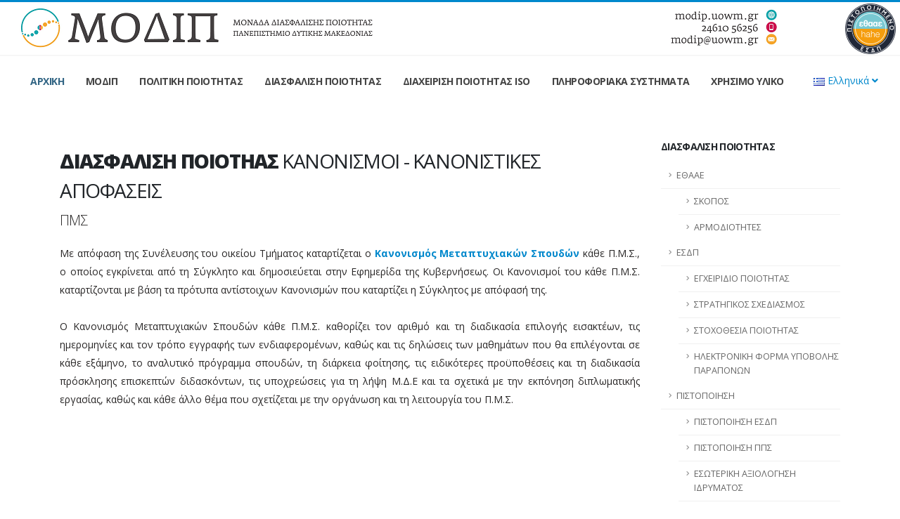

--- FILE ---
content_type: text/html
request_url: http://modip.uowm.gr/nfe/index.php?p=3&c=4&i=5
body_size: 6283
content:
<!DOCTYPE html>
<html>
	<head>

		<!-- Basic -->
		<meta charset="utf-8">
		<meta http-equiv="X-UA-Compatible" content="IE=edge">	

		<title>ΜΟΔΙΠ - Πανεπιστήμιο Δυτικής Μακεδονίας</title>	

		<meta name="keywords" content="ΜΟΔΙΠ" />
		<meta name="description" content="Μονάδα Διασφάλισης Ποιότητας">
		<meta name="author" content="modip.uowm.gr">

		<!-- Favicon -->
		<link rel="shortcut icon" href="img/favicon.ico" type="image/x-icon" />
		<link rel="apple-touch-icon" href="img/apple-touch-icon.png">

		<!-- Mobile Metas -->
		<meta name="viewport" content="width=device-width, initial-scale=1, minimum-scale=1.0, shrink-to-fit=no">

		<!-- Web Fonts  -->
		<link href="https://fonts.googleapis.com/css?family=Open+Sans:300,400,600,700,800%7CShadows+Into+Light%7CPlayfair+Display:400" rel="stylesheet" type="text/css">

		<!-- Vendor CSS -->
		<link rel="stylesheet" href="vendor/bootstrap/css/bootstrap.min.css">
		<link rel="stylesheet" href="vendor/fontawesome-free/css/all.min.css">
		<link rel="stylesheet" href="vendor/animate/animate.min.css">
		<link rel="stylesheet" href="vendor/simple-line-icons/css/simple-line-icons.min.css">
		<link rel="stylesheet" href="vendor/owl.carousel/assets/owl.carousel.min.css">
		<link rel="stylesheet" href="vendor/owl.carousel/assets/owl.theme.default.min.css">
		<link rel="stylesheet" href="vendor/magnific-popup/magnific-popup.min.css">
		<link rel="stylesheet" href="vendor/select2/select2.min.css">

		<!-- Theme CSS -->
		<link rel="stylesheet" href="css/theme.css">
		<link rel="stylesheet" href="css/theme-elements.css">
		<link rel="stylesheet" href="css/theme-blog.css">
		<link rel="stylesheet" href="css/theme-shop.css">

		<!-- Current Page CSS -->
		<link rel="stylesheet" href="vendor/rs-plugin/css/settings.css">
		<link rel="stylesheet" href="vendor/rs-plugin/css/layers.css">
		<link rel="stylesheet" href="vendor/rs-plugin/css/navigation.css">
		
		<!-- Skin CSS -->
		<link rel="stylesheet" href="css/skins/default.css"> 

		<!-- Theme Custom CSS -->
		<link rel="stylesheet" href="css/custom.css">

		<!-- Head Libs -->
		<script src="vendor/modernizr/modernizr.min.js"></script>
		<script src="vendor/jquery/jquery.min.js"></script>
		<script src="editor/tinymce/tinymce.min.js" referrerpolicy="origin"></script>
		<script>
			tinymce.init({
				selector: '#html-editor',
				menubar: 'file edit view insert format tools table tc help',
				plugins: 'autolink image link media template code codesample table charmap hr pagebreak nonbreaking anchor toc advlist lists wordcount',
				toolbar: 'undo redo | bold italic underline strikethrough | fontselect fontsizeselect formatselect | alignleft aligncenter alignright alignjustify | outdent indent |  numlist bullist checklist | forecolor backcolor casechange permanentpen formatpainter removeformat | pagebreak | charmap emoticons | fullscreen  preview save print | insertfile image media pageembed template link anchor codesample | a11ycheck ltr rtl | showcomments addcomment',				
				contextmenu: 'link image imagetools table configurepermanentpen',
				forced_root_block: false,
				force_br_newlines: true,
				force_p_newlines: false,
				convert_newlines_to_brs : true,
				height: 600
			});
		</script>
	</head>		<div class="body">
			<header id="header" class="header-effect-shrink" data-plugin-options="{'stickyEnabled': true, 'stickyEffect': 'shrink', 'stickyEnableOnBoxed': true, 'stickyEnableOnMobile': true, 'stickyChangeLogo': true, 'stickyStartAt': 120, 'stickyHeaderContainerHeight': 70}">	
				<div class="header-body border-color-primary header-body-bottom-border">
					<div class="header-row" style="border-bottom: 2px solid #f7f7f7;">
						<div class="header-column justify-content-center">
							<a href="index.php">
							<img alt="ΜΟ.ΔΙ.Π." src="img/logos/logo-0.png" style="width:100%;height:auto;">
							</a>
						</div> 
					</div> 
					<div class="header-container container" style="height: 70px; min-height: 0px;max-width:1280px;">
						<div class="header-row"> 
							<div class="header-column justify-content-end">
								<div class="header-row">
									<div class="header-nav header-nav-links order-2 order-lg-1 justify-content-lg-center">
										<div class="header-nav-main header-nav-main-square header-nav-main-effect-1 header-nav-main-sub-effect-1">
											<nav class="collapse">
												<ul class="nav nav-pills" id="mainNav">
													<li class="dropdown">
														<a class="dropdown-item dropdown-toggle active current-page-active" href="index.php">
															ΑΡΧΙΚΗ
														</a> 
													</li>
													<li class="dropdown">
														<a class="dropdown-item dropdown-toggle" href="#">
															ΜΟΔΙΠ
														</a>
														<ul class="dropdown-menu">
															<li>
																<a class="dropdown-item" href="index.php?p=1&c=1">
																	ΣΚΟΠΟΣ
																</a>
															</li>
															<li>
																<a class="dropdown-item" href="index.php?p=1&c=2">
																	ΑΡΜΟΔΙΟΤΗΤΕΣ
																</a>
															</li>
															<li>
																<a class="dropdown-item" href="index.php?p=1&c=3">
																	ΘΕΣΜΙΚΟ ΠΛΑΙΣΙΟ
																</a>
															</li>
															<li>
																<a class="dropdown-item" href="index.php?p=1&c=5">
																	ΚΑΝΟΝΙΣΜΟΣ ΛΕΙΤΟΥΡΓΙΑΣ
																</a>
															</li>
															<li>
																<a class="dropdown-item" href="index.php?p=1&c=6">
																	ΜΕΛΗ ΜΟΔΙΠ
																</a>
															</li>
															<li>
																<a class="dropdown-item" href="index.php?p=1&c=7">
																	ΟΜΕΑ
																</a>
															</li>
															<li>
																<a class="dropdown-item" href="index.php?p=1&c=8">
																	ΟΡΓΑΝΟΓΡΑΜΜΑ
																</a>
															</li> <!--
															<li>
																<a class="dropdown-item" href="index.php?p=1&c=9">
																	ΔΡΑΣΕΙΣ
																</a>
															</li> -->
															<li class="dropdown-submenu">
																<a class="dropdown-item" href="#">ΔΡΑΣΕΙΣ </a>
																<ul class="dropdown-menu">
																	<li><a class="dropdown-item" href="index.php?p=1&c=10">2022 - 2023</a></li>
																	<li><a class="dropdown-item" href="index.php?p=1&c=9">2020 - 2021</a></li>
																</ul>
															</li>
														</ul>
													</li>
													<li class="dropdown">
														<a class="dropdown-item dropdown-toggle" href="#">
															ΠΟΛΙΤΙΚΗ ΠΟΙΟΤΗΤΑΣ
														</a>
														<ul class="dropdown-menu">
															<li>
																<a class="dropdown-item" href="index.php?p=2&c=1">
																	ΠΟΛΙΤΙΚΗ ΠΟΙΟΤΗΤΑΣ ΠΔΜ
																</a>
															</li>
															<li>
																<a class="dropdown-item" href="index.php?p=2&c=2">
																	ΠΟΛΙΤΙΚΗ ΚΑΤΑ ΤΗΣ ΔΩΡΟΔΟΚΙΑΣ
																</a>
															</li>
															<li>
																<a class="dropdown-item" href="index.php?p=2&c=3">
																	ΠΟΛΙΤΙΚΗ ΚΟΙΝΩΝΙΚΗΣ ΕΥΘΥΝΗΣ
																</a>
															</li>
															<li>
																<a class="dropdown-item" href="index.php?p=2&c=4">
																	ΠΟΛΙΤΙΚΗ ΠΕΡΙΒΑΛΛΟΝΤΙΚΗΣ ΔΙΑΧΕΙΡΙΣΗΣ
																</a>
															</li>
															<li>
																<a class="dropdown-item" href="index.php?p=2&c=5">
																	ΠΟΛΙΤΙΚΗ ΠΡΟΣΩΠΙΚΩΝ ΔΕΔΟΜΕΝΩΝ
																</a>
															</li>
														</ul>
													</li> 
													<li class="dropdown dropdown-mega">
														<a class="dropdown-item dropdown-toggle" href="#">
															ΔΙΑΣΦΑΛΙΣΗ ΠΟΙΟΤΗΤΑΣ
														</a>
														<ul class="dropdown-menu">
															<li>
																<div class="dropdown-mega-content">
																	<div class="row">
																		<div class="col-lg-3">
																			<span class="dropdown-mega-sub-title">ΕΘΑΑΕ</span>
																			<ul class="dropdown-mega-sub-nav">
																				<li><a class="dropdown-item" href="index.php?p=3&c=1&i=1">ΣΚΟΠΟΣ</a></li>
																				<li><a class="dropdown-item" href="index.php?p=3&c=1&i=2">ΑΡΜΟΔΙΟΤΗΤΕΣ</a></li>
																			</ul>
																		</div>
																		<div class="col-lg-3">
																			<span class="dropdown-mega-sub-title">ΕΣΔΠ</span>
																			<ul class="dropdown-mega-sub-nav">
																				<li><a class="dropdown-item" href="index.php?p=3&c=2&i=1">ΕΓΧΕΙΡΙΔΙΟ ΠΟΙΟΤΗΤΑΣ</a></li>
																				<li><a class="dropdown-item" href="index.php?p=3&c=2&i=2">ΣΤΡΑΤΗΓΙΚΟΣ ΣΧΕΔΙΑΣΜΟΣ</a></li>
																				<li><a class="dropdown-item" href="index.php?p=3&c=2&i=3">ΣΤΟΧΟΘΕΣΙΑ ΠΟΙΟΤΗΤΑΣ</a></li>
																				<li><a class="dropdown-item" href="index.php?p=3&c=2&i=4">ΦΟΡΜΑ ΠΑΡΑΠΟΝΩΝ</a></li>
																				<li><a class="dropdown-item" href="https://qa.uowm.gr/spd/pages/report.php?rid=23&prv=scopus" target="_blank">ΕΡΕΥΝΗΤΙΚΟ ΕΡΓΟ (SCOPUS)</a></li>
																			</ul>
																		</div>
																		<div class="col-lg-3">
																			<span class="dropdown-mega-sub-title">ΠΙΣΤΟΠΟΙΗΣΗ</span>
																			<ul class="dropdown-mega-sub-nav">
																				<li><a class="dropdown-item" href="index.php?p=3&c=3&i=1">ΠΙΣΤΟΠΟΙΗΣΗ ΕΣΔΠ</a></li>
																				<li><a class="dropdown-item" href="index.php?p=3&c=3&i=2">ΠΙΣΤΟΠΟΙΗΣΗ ΠΠΣ</a></li>
																				<li><a class="dropdown-item" href="index.php?p=3&c=3&i=3">ΕΣΩΤΕΡΙΚΗ ΑΞΙΟΛΟΓΗΣΗ ΙΔΡΥΜΑΤΟΣ</a></li>
																				<li><a class="dropdown-item" href="index.php?p=3&c=3&i=4">ΕΣΩΤΕΡΙΚΗ ΑΞΙΟΛΟΓΗΣΗ ΤΜΗΜΑΤΩΝ</a></li>
																				<li><a class="dropdown-item" href="index.php?p=3&c=3&i=5">ΕΞΩΤΕΡΙΚΗ ΑΞΙΟΛΟΓΗΣΗ ΙΔΡΥΜΑΤΟΣ</a></li>
																				<li><a class="dropdown-item" href="index.php?p=3&c=3&i=6">ΕΞΩΤΕΡΙΚΗ ΑΞΙΟΛΟΓΗΣΗ ΤΜΗΜΑΤΩΝ</a></li>
																			</ul>
																		</div>
																		<div class="col-lg-3">
																			<span class="dropdown-mega-sub-title">ΚΑΝΟΝΙΣΜΟΙ - ΚΑΝΟΝΙΣΤΙΚΕΣ ΑΠΟΦΑΣΕΙΣ</span>
																			<ul class="dropdown-mega-sub-nav">
																				<li><a class="dropdown-item" href="index.php?p=3&c=4&i=1">ΕΣΩΤΕΡΙΚΟΣ ΚΑΝΟΝΙΣΜΟΣ</a></li>
																				<li><a class="dropdown-item" href="index.php?p=3&c=4&i=2">ΜΕΛΗ ΔΕΠ</a></li>
																				<li><a class="dropdown-item" href="index.php?p=3&c=4&i=3">ΑΚΑΔΗΜΑΪΚΟ ΠΡΟΣΩΠΙΚΟ</a></li>
																				<li><a class="dropdown-item" href="index.php?p=3&c=4&i=4">ΠΠΣ</a></li>
																				<li><a class="dropdown-item" href="index.php?p=3&c=4&i=5">ΠΜΣ</a></li>
																				<li><a class="dropdown-item" href="index.php?p=3&c=4&i=6">ΔΠΣ</a></li>
																				<li><a class="dropdown-item" href="index.php?p=3&c=4&i=7">ΚΩΔΙΚΑΣ ΔΕΟΝΤΟΛΟΓΙΑΣ</a></li>
																				<li><a class="dropdown-item" href="index.php?p=3&c=4&i=8">ΛΟΙΠΟΙ ΚΑΝΟΝΙΣΜΟΙ</a></li>
																			</ul>
																		</div>
																	</div>
																</div>
															</li>
														</ul>
													</li>
													<li class="dropdown">
														<a class="dropdown-item dropdown-toggle" href="#">
															ΔΙΑΧΕΙΡΙΣΗ ΠΟΙΟΤΗΤΑΣ ISO
														</a>
														<ul class="dropdown-menu">
															<li class="dropdown-submenu">
																<a class="dropdown-item" href="#">ISO 9001:2015 </a>
																<ul class="dropdown-menu">
																	<li><a class="dropdown-item" href="index.php?p=4&c=1&i=1">ΠΙΣΤΟΠΟΙΗΣΗ</a></li>
																	<li><a class="dropdown-item" href="index.php?p=4&c=1&i=2">ΕΓΧΕΙΡΙΔΙΟ ΠΟΙΟΤΗΤΑΣ</a></li>
																</ul>
															</li>
															<li class="dropdown-submenu">
																<a class="dropdown-item" href="#">ISO 26000 - ΚΟΙΝΩΝΙΚΗΣ ΕΥΘΥΝΗΣ </a>
																<ul class="dropdown-menu">
																	<li><a class="dropdown-item" href="index.php?p=4&c=2&i=1">ΠΙΣΤΟΠΟΙΗΣΗ</a></li>
																	<li><a class="dropdown-item" href="index.php?p=4&c=2&i=2">ΕΓΧΕΙΡΙΔΙΟ ΠΟΙΟΤΗΤΑΣ</a></li>
																</ul>
															</li>
															<li class="dropdown-submenu">
																<a class="dropdown-item" href="#">ISO 37001 - ΚΑΤΑ ΤΗΣ ΔΩΡΟΔΟΚΙΑΣ </a>
																<ul class="dropdown-menu">
																	<li><a class="dropdown-item" href="index.php?p=4&c=3&i=1">ΠΙΣΤΟΠΟΙΗΣΗ</a></li>
																	<li><a class="dropdown-item" href="index.php?p=4&c=3&i=2">ΕΓΧΕΙΡΙΔΙΟ ΠΟΙΟΤΗΤΑΣ</a></li>
																</ul>
															</li>
															<li class="dropdown-submenu">
																<a class="dropdown-item" href="#">ISO 14001 - ΠΕΡΙΒΑΛΛΟΝΤΙΚΗΣ ΔΙΑΧΕΙΡΙΣΗΣ </a>
																<ul class="dropdown-menu">
																	<li><a class="dropdown-item" href="index.php?p=4&c=4&i=1">ΠΙΣΤΟΠΟΙΗΣΗ</a></li>
																	<li><a class="dropdown-item" href="index.php?p=4&c=4&i=2">ΕΓΧΕΙΡΙΔΙΟ ΠΟΙΟΤΗΤΑΣ</a></li>
																</ul>
															</li>
															<!--
															<li>
																<a class="dropdown-item" href="index.php?p=4&c=2">
																	ISO 26000 - ΚΟΙΝΩΝΙΚΗΣ ΕΥΘΥΝΗΣ
																</a>
															</li>
															<li>
																<a class="dropdown-item" href="index.php?p=4&c=3">
																	ISO 37001 - ΚΑΤΑ ΤΗΣ ΔΩΡΟΔΟΚΙΑΣ
																</a>
															</li>
															<li>
																<a class="dropdown-item" href="index.php?p=4&c=4">
																	ISO 14001 - ΠΕΡΙΒΑΛΛΟΝΤΙΚΗΣ ΔΙΑΧΕΙΡΙΣΗΣ
																</a>
															</li> -->
														</ul>
													</li>
													<li class="dropdown">
														<a class="dropdown-item dropdown-toggle" href="#">
															ΠΛΗΡΟΦΟΡΙΑΚΑ ΣΥΣΤΗΜΑΤΑ
														</a>
														<ul class="dropdown-menu">
															<li>
																<a class="dropdown-item" href="index.php?p=5&c=1">
																	ΟΠΣ ΜΟΔΙΠ
																</a>
															</li>
															<li>
																<a class="dropdown-item" href="index.php?p=5&c=2">
																	ΟΠΣ ΕΘΑΑΕ
																</a>
															</li>
														</ul>
													</li> 
													<li class="dropdown">
														<a class="dropdown-item dropdown-toggle" href="#">
															ΧΡΗΣΙΜΟ ΥΛΙΚΟ
														</a>														
														<ul class="dropdown-menu">
															<li>
																<a class="dropdown-item" href="index.php?p=6&c=0">
																	ΟΔΗΓΟΙ ΠΔΜ
																</a>
															</li>
															<li>
																<a class="dropdown-item" href="index.php?p=6&c=1">
																	ΕΝΤΥΠΑ ΜΟΔΙΠ
																</a>
															</li>
															<li>
																<a class="dropdown-item" href="index.php?p=6&c=2">
																	ΕΝΤΥΠΑ ΟΔΗΓΟΙ ΕΘΑΑΕ
																</a>
															</li>
															<li>
																<a class="dropdown-item" href="index.php?p=6&c=3">
																	ΕΡΩΤΗΜΑΤΟΛΟΓΙΑ
																</a>
															</li>
															<li>
																<a class="dropdown-item" href="index.php?p=6&c=4">
																	ΟΔΗΓΙΕΣ ΧΡΗΣΗΣ ΟΠΣ ΜΟΔΙΠ
																</a>
															</li>
															<li>
																<a class="dropdown-item" href="index.php?p=6&c=5">
																	ΜΕΛΕΤΕΣ
																</a>
															</li>
															<li>
																<a class="dropdown-item" href="index.php?p=6&c=6">
																	ΝΟΜΟΘΕΣΙΑ
																</a>
															</li>
														</ul>
													</li>
												</ul>
											</nav>
										</div>
										<button class="btn header-btn-collapse-nav" data-toggle="collapse" data-target=".header-nav-main nav">
											<i class="fas fa-bars"></i>
										</button>
									</div>
								</div>
							</div>
						</div>

						<div>
							<a class="nav-link" href="#" role="button" id="dropdownLanguage" data-toggle="dropdown" aria-haspopup="true" aria-expanded="false">
								<img src="img/blank.gif" class="flag flag-gr" alt="English"> Ελληνικά
								<i class="fas fa-angle-down"></i>
							</a>
							<div class="dropdown-menu dropdown-menu-right" aria-labelledby="dropdownLanguage" style="">
								<a class="dropdown-item" href="/nfe/index_en.php"><img src="img/blank.gif" class="flag flag-us" alt="English"> English</a>
							</div>
						</div>

						
					</div>
				</div>
			</header>
			<div role="main" class="main">
				<div class="container py-2">

					<div class="row" style = "padding-top:50px;">
						<div class="col-lg-9">

							<h2 class="font-weight-normal text-7 mb-2"><strong class="font-weight-extra-bold">ΔΙΑΣΦΑΛΙΣΗ ΠΟΙΟΤΗΑΣ</strong> ΚΑΝΟΝΙΣΜΟΙ - ΚΑΝΟΝΙΣΤΙΚΕΣ ΑΠΟΦΑΣΕΙΣ</h2>
							<p class="lead">ΠΜΣ</p><div class="MsoNormal" style="text-align: justify;">&Mu;&epsilon; &alpha;&pi;ό&phi;&alpha;&sigma;&eta; &tau;&eta;&sigmaf; &Sigma;&upsilon;&nu;έ&lambda;&epsilon;&upsilon;&sigma;&eta;&sigmaf; &tau;&omicron;&upsilon; &omicron;&iota;&kappa;&epsilon;ί&omicron;&upsilon; &Tau;&mu;ή&mu;&alpha;&tau;&omicron;&sigmaf; &kappa;&alpha;&tau;&alpha;&rho;&tau;ί&zeta;&epsilon;&tau;&alpha;&iota; &omicron; <strong><a title="&Kappa;&alpha;&nu;&omicron;&nu;&iota;&sigma;&mu;ό&sigmaf; &Mu;&epsilon;&tau;&alpha;&pi;&tau;&upsilon;&chi;&iota;&alpha;&kappa;ώ&nu; &Sigma;&pi;&omicron;&upsilon;&delta;ώ&nu;" href="docs/KaMPS.pdf">&Kappa;&alpha;&nu;&omicron;&nu;&iota;&sigma;&mu;ό&sigmaf; &Mu;&epsilon;&tau;&alpha;&pi;&tau;&upsilon;&chi;&iota;&alpha;&kappa;ώ&nu; &Sigma;&pi;&omicron;&upsilon;&delta;ώ&nu;</a></strong> &kappa;ά&theta;&epsilon; &Pi;.&Mu;.&Sigma;., &omicron; &omicron;&pi;&omicron;ί&omicron;&sigmaf; &epsilon;&gamma;&kappa;&rho;ί&nu;&epsilon;&tau;&alpha;&iota; &alpha;&pi;ό &tau;&eta; &Sigma;ύ&gamma;&kappa;&lambda;&eta;&tau;&omicron; &kappa;&alpha;&iota; &delta;&eta;&mu;&omicron;&sigma;&iota;&epsilon;ύ&epsilon;&tau;&alpha;&iota; &sigma;&tau;&eta;&nu; &Epsilon;&phi;&eta;&mu;&epsilon;&rho;ί&delta;&alpha; &tau;&eta;&sigmaf; &Kappa;&upsilon;&beta;&epsilon;&rho;&nu;ή&sigma;&epsilon;&omega;&sigmaf;. &Omicron;&iota; &Kappa;&alpha;&nu;&omicron;&nu;&iota;&sigma;&mu;&omicron;ί &tau;&omicron;&upsilon; &kappa;ά&theta;&epsilon; &Pi;.&Mu;.&Sigma;. &kappa;&alpha;&tau;&alpha;&rho;&tau;ί&zeta;&omicron;&nu;&tau;&alpha;&iota; &mu;&epsilon; &beta;ά&sigma;&eta; &tau;&alpha; &pi;&rho;ό&tau;&upsilon;&pi;&alpha; &alpha;&nu;&tau;ί&sigma;&tau;&omicron;&iota;&chi;&omega;&nu; &Kappa;&alpha;&nu;&omicron;&nu;&iota;&sigma;&mu;ώ&nu; &pi;&omicron;&upsilon; &kappa;&alpha;&tau;&alpha;&rho;&tau;ί&zeta;&epsilon;&iota; &eta; &Sigma;ύ&gamma;&kappa;&lambda;&eta;&tau;&omicron;&sigmaf; &mu;&epsilon; &alpha;&pi;ό&phi;&alpha;&sigma;ή &tau;&eta;&sigmaf;.</div>
<div style="text-align: justify;">&nbsp;</div>
<div class="MsoNormal" style="text-align: justify;">&Omicron; &Kappa;&alpha;&nu;&omicron;&nu;&iota;&sigma;&mu;ό&sigmaf; &Mu;&epsilon;&tau;&alpha;&pi;&tau;&upsilon;&chi;&iota;&alpha;&kappa;ώ&nu; &Sigma;&pi;&omicron;&upsilon;&delta;ώ&nu; &kappa;ά&theta;&epsilon; &Pi;.&Mu;.&Sigma;. &kappa;&alpha;&theta;&omicron;&rho;ί&zeta;&epsilon;&iota; &tau;&omicron;&nu; &alpha;&rho;&iota;&theta;&mu;ό &kappa;&alpha;&iota; &tau;&eta; &delta;&iota;&alpha;&delta;&iota;&kappa;&alpha;&sigma;ί&alpha; &epsilon;&pi;&iota;&lambda;&omicron;&gamma;ή&sigmaf; &epsilon;&iota;&sigma;&alpha;&kappa;&tau;έ&omega;&nu;, &tau;&iota;&sigmaf; &eta;&mu;&epsilon;&rho;&omicron;&mu;&eta;&nu;ί&epsilon;&sigmaf; &kappa;&alpha;&iota; &tau;&omicron;&nu; &tau;&rho;ό&pi;&omicron; &epsilon;&gamma;&gamma;&rho;&alpha;&phi;ή&sigmaf; &tau;&omega;&nu; &epsilon;&nu;&delta;&iota;&alpha;&phi;&epsilon;&rho;&omicron;&mu;έ&nu;&omega;&nu;, &kappa;&alpha;&theta;ώ&sigmaf; &kappa;&alpha;&iota; &tau;&iota;&sigmaf; &delta;&eta;&lambda;ώ&sigma;&epsilon;&iota;&sigmaf; &tau;&omega;&nu; &mu;&alpha;&theta;&eta;&mu;ά&tau;&omega;&nu; &pi;&omicron;&upsilon; &theta;&alpha; &epsilon;&pi;&iota;&lambda;έ&gamma;&omicron;&nu;&tau;&alpha;&iota; &sigma;&epsilon; &kappa;ά&theta;&epsilon; &epsilon;&xi;ά&mu;&eta;&nu;&omicron;, &tau;&omicron; &alpha;&nu;&alpha;&lambda;&upsilon;&tau;&iota;&kappa;ό &pi;&rho;ό&gamma;&rho;&alpha;&mu;&mu;&alpha; &sigma;&pi;&omicron;&upsilon;&delta;ώ&nu;, &tau;&eta; &delta;&iota;ά&rho;&kappa;&epsilon;&iota;&alpha; &phi;&omicron;ί&tau;&eta;&sigma;&eta;&sigmaf;, &tau;&iota;&sigmaf; &epsilon;&iota;&delta;&iota;&kappa;ό&tau;&epsilon;&rho;&epsilon;&sigmaf; &pi;&rho;&omicron;ϋ&pi;&omicron;&theta;έ&sigma;&epsilon;&iota;&sigmaf; &kappa;&alpha;&iota; &tau;&eta; &delta;&iota;&alpha;&delta;&iota;&kappa;&alpha;&sigma;ί&alpha; &pi;&rho;ό&sigma;&kappa;&lambda;&eta;&sigma;&eta;&sigmaf; &epsilon;&pi;&iota;&sigma;&kappa;&epsilon;&pi;&tau;ώ&nu; &delta;&iota;&delta;&alpha;&sigma;&kappa;ό&nu;&tau;&omega;&nu;, &tau;&iota;&sigmaf; &upsilon;&pi;&omicron;&chi;&rho;&epsilon;ώ&sigma;&epsilon;&iota;&sigmaf; &gamma;&iota;&alpha; &tau;&eta; &lambda;ή&psi;&eta; &Mu;.&Delta;.&Epsilon; &kappa;&alpha;&iota; &tau;&alpha; &sigma;&chi;&epsilon;&tau;&iota;&kappa;ά &mu;&epsilon; &tau;&eta;&nu; &epsilon;&kappa;&pi;ό&nu;&eta;&sigma;&eta; &delta;&iota;&pi;&lambda;&omega;&mu;&alpha;&tau;&iota;&kappa;ή&sigmaf; &epsilon;&rho;&gamma;&alpha;&sigma;ί&alpha;&sigmaf;, &kappa;&alpha;&theta;ώ&sigmaf; &kappa;&alpha;&iota; &kappa;ά&theta;&epsilon; ά&lambda;&lambda;&omicron; &theta;έ&mu;&alpha; &pi;&omicron;&upsilon; &sigma;&chi;&epsilon;&tau;ί&zeta;&epsilon;&tau;&alpha;&iota; &mu;&epsilon; &tau;&eta;&nu; &omicron;&rho;&gamma;ά&nu;&omega;&sigma;&eta; &kappa;&alpha;&iota; &tau;&eta; &lambda;&epsilon;&iota;&tau;&omicron;&upsilon;&rho;&gamma;ί&alpha; &tau;&omicron;&upsilon; &Pi;.&Mu;.&Sigma;.</div>
<div style="text-align: justify;">&nbsp;</div>						</div>

						<div class="col-lg-3 mt-4 mt-lg-0">
							<aside class="sidebar" id="sidebar" data-plugin-sticky data-plugin-options="{'minWidth': 991, 'containerSelector': '.container', 'padding': {'top': 200}}">
								<h5 class="font-weight-bold">ΔΙΑΣΦΑΛΙΣΗ ΠΟΙΟΤΗΤΑΣ</h5>
								<ul class="nav nav-list flex-column mb-5">
								<li class="nav-item"><a class="nav-link" href="#">ΕΘΑΑΕ</a><ul><li class="nav-item"><a class="nav-link" href="index.php?p=3&c=1&i=1">ΣΚΟΠΟΣ</a></li><li class="nav-item"><a class="nav-link" href="index.php?p=3&c=1&i=2">ΑΡΜΟΔΙΟΤΗΤΕΣ</a></li></ul></li><li class="nav-item"><a class="nav-link" href="#">ΕΣΔΠ</a><ul><li class="nav-item"><a class="nav-link" href="index.php?p=3&c=2&i=1">ΕΓΧΕΙΡΙΔΙΟ ΠΟΙΟΤΗΤΑΣ</a></li><li class="nav-item"><a class="nav-link" href="index.php?p=3&c=2&i=2">ΣΤΡΑΤΗΓΙΚΟΣ ΣΧΕΔΙΑΣΜΟΣ</a></li><li class="nav-item"><a class="nav-link" href="index.php?p=3&c=2&i=3">ΣΤΟΧΟΘΕΣΙΑ ΠΟΙΟΤΗΤΑΣ</a></li><li class="nav-item"><a class="nav-link" href="index.php?p=3&c=2&i=4">ΗΛΕΚΤΡΟΝΙΚΗ ΦΟΡΜΑ ΥΠΟΒΟΛΗΣ ΠΑΡΑΠΟΝΩΝ</a></li></ul></li><li class="nav-item"><a class="nav-link" href="#">ΠΙΣΤΟΠΟΙΗΣΗ</a><ul><li class="nav-item"><a class="nav-link" href="index.php?p=3&c=3&i=1">ΠΙΣΤΟΠΟΙΗΣΗ ΕΣΔΠ</a></li><li class="nav-item"><a class="nav-link" href="index.php?p=3&c=3&i=2">ΠΙΣΤΟΠΟΙΗΣΗ ΠΠΣ</a></li><li class="nav-item"><a class="nav-link" href="index.php?p=3&c=3&i=3">ΕΣΩΤΕΡΙΚΗ ΑΞΙΟΛΟΓΗΣΗ ΙΔΡΥΜΑΤΟΣ</a></li><li class="nav-item"><a class="nav-link" href="index.php?p=3&c=3&i=4">ΕΣΩΤΕΡΙΚΗ ΑΞΙΟΛΟΓΗΣΗ ΤΜΗΜΑΤΩΝ</a></li><li class="nav-item"><a class="nav-link" href="index.php?p=3&c=3&i=5">ΕΞΩΤΕΡΙΚΗ ΑΞΙΟΛΟΓΗΣΗ ΙΔΡΥΜΑΤΟΣ</a></li><li class="nav-item"><a class="nav-link" href="index.php?p=3&c=3&i=6">ΕΞΩΤΕΡΙΚΗ ΑΞΙΟΛΟΓΗΣΗ ΤΜΗΜΑΤΩΝ</a></li></ul></li><li class="nav-item"><a class="nav-link" href="#">ΚΑΝΟΝΙΣΜΟΙ - ΚΑΝΟΝΙΣΤΙΚΕΣ ΑΠΟΦΑΣΕΙΣ</a><ul><li class="nav-item"><a class="nav-link" href="index.php?p=3&c=4&i=1">ΕΣΩΤΕΡΙΚΟΣ ΚΑΝΟΝΙΣΜΟΣ</a></li><li class="nav-item"><a class="nav-link" href="index.php?p=3&c=4&i=2">ΜΕΛΗ ΔΕΠ</a></li><li class="nav-item"><a class="nav-link" href="index.php?p=3&c=4&i=3">ΑΚΑΔΗΜΑΪΚΟ ΠΡΟΣΩΠΙΚΟ</a></li><li class="nav-item"><a class="nav-link" href="index.php?p=3&c=4&i=4">ΠΠΣ</a></li><li class="nav-item"><a class="nav-link" href="index.php?p=3&c=4&i=5">ΠΜΣ</a></li><li class="nav-item"><a class="nav-link" href="index.php?p=3&c=4&i=6">ΔΠΣ</a></li><li class="nav-item"><a class="nav-link" href="index.php?p=3&c=4&i=7">ΚΩΔΙΚΑΣ ΔΕΟΝΤΟΛΟΓΙΑΣ</a></li><li class="nav-item"><a class="nav-link" href="index.php?p=3&c=4&i=8">ΛΟΙΠΟΙ ΚΑΝΟΝΙΣΜΟΙ</a>									</li>
								</ul>
							</aside>
						</div>
					</div>

				</div>

			<footer id="footer">
				<div class="container">
					<div class="footer-ribbon">
						<span>Επικοινωνία</span>
					</div>
					<div class="row py-5 my-4">
						<div class="col-md-6 col-lg-3 mb-4 mb-md-0">
							<div class="contact-details">
								<h5 class="text-3 mb-3">ΓΡΑΜΜΑΤΕΙΑ</h5>
								<ul class="list list-icons list-icons-lg">
									<li class="mb-1"><i class="far fa-dot-circle text-color-primary"></i><p class="m-0" style="color: #777;">Κτήριο Διοίκησης, Κοίλα Κοζάνης</p></li>
									<li class="mb-1"><i class="fab fa-whatsapp text-color-primary"></i><p class="m-0"><a href="tel:8001234567">+30 24610 56256</a></p></li>
									<li class="mb-1"><i class="far fa-envelope text-color-primary"></i><p class="m-0"><a href="mailto:mail@example.com">modip@uowm.gr</a></p></li>
								</ul>
							</div>
						</div> <!--
						<div class="col-md-6 col-lg-4 mb-4 mb-lg-0">
							<h5 class="text-3 mb-3">ΔΡΑΣΕΙΣ</h5>									
							<div>
								<ul class="list list-icons list-icons-lg">
									<li class="mb-1"><i class="far fa-dot-circle text-color-primary"></i><p class="m-0"><a href="index.php?p=1&c=9">Ενημέρωση Τμημάτων</a></p></li>
									<li class="mb-1"><i class="far fa-dot-circle text-color-primary"></i><p class="m-0"><a href="index.php?p=1&c=9#reg">Ενημέρωση Γραμματειών</a></p></li>
									<li class="mb-1"><i class="far fa-dot-circle text-color-primary"></i><p class="m-0"><a href="index.php?p=1&c=9#sts">Ενημέρωση Φοιτητών</a></p></li>
								</ul>
							</div>
						</div>
						<div class="col-md-6 col-lg-5 mb-4 mb-lg-0">
							<h5 class="text-3 mb-3">NEWSLETTER</h5>
							<p class="pr-1" style="color: #777;">Παρακαλούμε εγγραφείτε στο newsletter της ΜΟΔΙΠ του Πανεπιστημίου Δυτικής Μακεδονίας.</p>
							<div class="alert alert-success d-none" id="newsletterSuccess">
								<strong>Επιτυχής εγγραφή!</strong> Το email έχει προστεθεί στη λίστα αλληλογραφίας της ΜΟΔΙΠ.
							</div>
							<div class="alert alert-danger d-none" id="newsletterError"></div>
							<form id="newsletterForm" action="php/newsletter-subscribe.php" method="POST" class="mr-4 mb-3 mb-md-0">
								<div class="input-group input-group-rounded">
									<input class="form-control form-control-sm bg-light" placeholder="Email" name="newsletterEmail" id="newsletterEmail" type="text">
									<span class="input-group-append">
										<button class="btn btn-light text-color-dark" type="submit"><strong>GO!</strong></button>
									</span>
								</div>
							</form>
						</div>  -->												
						<!--<div class="col-md-6 col-lg-2">
							<h5 class="text-3 mb-3">FOLLOW US</h5>
							<ul class="social-icons">
								<li class="social-icons-facebook"><a href="#" target="_blank" title="Facebook"><i class="fab fa-facebook-f"></i></a></li>
								<li class="social-icons-twitter"><a href="#" target="_blank" title="Twitter"><i class="fab fa-twitter"></i></a></li>
								<li class="social-icons-linkedin"><a href="#" target="_blank" title="Linkedin"><i class="fab fa-linkedin-in"></i></a></li>
							</ul>
						</div> -->
					</div>
				</div>
				<div class="footer-copyright">
					<div class="container py-2">
						<div class="row py-4">
							<div>
								<img src="img/epanadvm_footer.jpg" alt="espa" width="100%" height="100%"> 
							</div>
							<div class="col-lg-7 d-flex align-items-center justify-content-center justify-content-lg-start mb-4 mb-lg-0">
								 <p>Μονάδα Διασφάλισης Ποιότητας, Πανεπιστήμιο Δυτικής Μακεδονίας</p>
							</div>
							<div class="col-lg-4 d-flex align-items-center justify-content-center justify-content-lg-end">								
							</div>
						</div>
					</div>
				</div>
			</footer>
		</div>

		<!-- Vendor -->
		<!--<script src="vendor/jquery/jquery.min.js"></script>-->
		<script src="vendor/jquery.appear/jquery.appear.min.js"></script>
		<script src="vendor/jquery.easing/jquery.easing.min.js"></script>
		<script src="vendor/jquery.cookie/jquery.cookie.min.js"></script>
		<script src="vendor/popper/umd/popper.min.js"></script>
		<script src="vendor/bootstrap/js/bootstrap.min.js"></script>
		<script src="vendor/common/common.min.js"></script>
		<script src="vendor/jquery.validation/jquery.validate.min.js"></script>
		<script src="vendor/jquery.validation/localization/messages_el.min.js"></script>
		<script src="vendor/jquery.easy-pie-chart/jquery.easypiechart.min.js"></script>
		<script src="vendor/jquery.gmap/jquery.gmap.min.js"></script>
		<script src="vendor/jquery.lazyload/jquery.lazyload.min.js"></script>
		<script src="vendor/isotope/jquery.isotope.min.js"></script>
		<script src="vendor/owl.carousel/owl.carousel.min.js"></script>
		<script src="vendor/magnific-popup/jquery.magnific-popup.min.js"></script>
		<script src="vendor/select2/select2.min.js"></script>
		<script src="vendor/sweetalert/sweetalert.all.min.js"></script>
		<script src="vendor/vide/jquery.vide.min.js"></script>
		<script src="vendor/vivus/vivus.min.js"></script>
		
		<!-- Theme Base, Components and Settings -->
		<script src="js/theme.js"></script>
		
		<!-- Current Page Vendor and Views -->
		<script src="vendor/rs-plugin/js/jquery.themepunch.tools.min.js"></script>
		<script src="vendor/rs-plugin/js/jquery.themepunch.revolution.min.js"></script>

		<!-- Theme Custom -->
		<script src="js/custom.js"></script>
		
		<!-- Theme Initialization Files -->
		<script src="js/theme.init.js"></script>

		<!-- Examples 
		<script src="js/examples/examples.portfolio.js"></script> -->
		
	</body>
</html>
